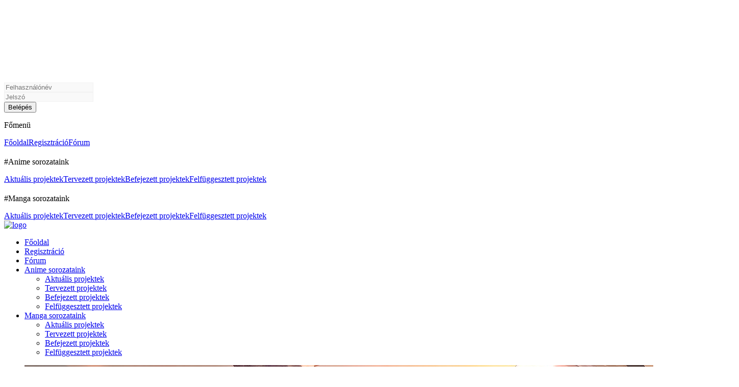

--- FILE ---
content_type: text/html
request_url: https://naruto-kun.hu/infusions/nkwt_adatlap/adatlap.php?page=anime&id=112
body_size: 8612
content:
<!DOCTYPE html><html lang='hu'>
<head><title>Naruto-Kun.Hu</title>
<meta http-equiv='Content-Type' content='text/html; charset=iso-8859-2' />
<meta name='description' content='' />
<meta name='keywords' content='Naruto-Kun, Naruto-Kun.Hu, magyar felirat, Naruto, Shippuden, Bleach, Dragon Ball, Fairy Tail, Hero Academia, Atack on Titan, One Punch Man, Dr Stone, anime, manga, magyar, fansub, felirat, videó, online, Douluo Dalu, Hero Academy, One Piece, Attack on Titan, Shingeki no Kyojin, Kimetsu no Yaiba, Jujutsu Kaisen, Demon Slayer, Magyaranime, Animedrive, Onianime, magyaranimék, inda anime,' />
<link rel='stylesheet' href='../../themes/NarutoKunHu-Light/styles.css' type='text/css' media='screen' />
<link rel='shortcut icon' href='../../images/favicon.ico' type='image/x-icon' />
<script type='text/javascript' src='../../includes/jquery/jquery.js'></script>
<script type='text/javascript' src='../../includes/jscript.js'></script>
<link rel="stylesheet" href="https://cdnjs.cloudflare.com/ajax/libs/font-awesome/4.7.0/css/font-awesome.min.css">
<link rel='stylesheet' type='text/css' href='../../infusions/nkwt_adatlap/css/rating.css' />
<script type='text/javascript' src='../../infusions/nkwt_adatlap/rating.js'></script>
<meta name="viewport" content="width=device-width, initial-scale=1, shrink-to-fit=no">
	<link href="../../themes/NarutoKunHu-Light/css/styles.min.css" rel="stylesheet">
	<link href="../../themes/NarutoKunHu-Light/css/vendor/simplebar.css" rel="stylesheet">
	<link href="../../themes/NarutoKunHu-Light/css/vendor/tiny-slider.css" rel="stylesheet">
	
</head>
<body>
<nav id="navigation-widget-mobile" class="navigation-widget navigation-widget-mobile sidebar left hidden" data-simplebar>
    <!-- NAVIGATION WIDGET CLOSE BUTTON -->
    <div class="navigation-widget-close-button">
      <!-- NAVIGATION WIDGET CLOSE BUTTON ICON -->
      <svg class="navigation-widget-close-button-icon icon-back-arrow">
        <use xlink:href="#svg-back-arrow"></use>
      </svg>
      <!-- NAVIGATION WIDGET CLOSE BUTTON ICON -->
    </div>
    <!-- /NAVIGATION WIDGET CLOSE BUTTON -->

		<!-- NAVIGATION WIDGET INFO WRAP -->
	
    <div class="navigation-widget-info-wrap">
		 		
		<form name='loginform' method='post' action='adatlap.php?page=anime&amp;id=112'>
		<!-- FORM ROW -->
        <div class="form-row split">
          <!-- FORM ITEM -->
          <div class="form-item">
            <!-- FORM INPUT -->
            <div class="form-input dark">
              <input type="text" id="login-user-email" name="user_name" placeholder="Felhasználónév" style="border: solid 1px #f2f2f2;background-color: #f9f9f9;" />
            </div>
            <!-- /FORM INPUT -->
          </div>
          <!-- /FORM ITEM -->

          <!-- FORM ITEM -->
          <div class="form-item">
            <!-- FORM INPUT -->
            <div class="form-input dark">
              <input type="password" id="login-user-password" name="user_pass" placeholder="Jelszó" style="border: solid 1px #f2f2f2;background-color: #f9f9f9;" />
            </div>
            <!-- /FORM INPUT -->
          </div>
          <!-- /FORM ITEM -->
			
          <!-- BUTTON -->
		  <input type="hidden" name="remember_me" value="y" title="Emlékezzen rám" style="vertical-align:middle;" />
          <input type="submit" name="login" class="button primary with-only-icon" value="Belépés" />
          <!-- /BUTTON -->
        </div>
        <!-- /FORM ROW -->
		</form>
	      </div>
	    <!-- /NAVIGATION WIDGET INFO WRAP -->
	<p class='navigation-widget-section-title'>Főmenü</p>
	<a class='navigation-widget-section-link' href='../../index.php'>Főoldal</a><a class='navigation-widget-section-link' href='../../register.php'>Regisztráció</a><a class='navigation-widget-section-link' href='../..//forum'>Fórum</a><p class='navigation-widget-section-title' href='#' style='margin-top: 20px;'>#Anime sorozataink</p><a class='navigation-widget-section-link' href='../../infusions/nkwt_adatlap/adatlap.php?page=anime&amp;sortby=aktualis'>Aktuális projektek</a><a class='navigation-widget-section-link' href='../../infusions/nkwt_adatlap/adatlap.php?page=anime&amp;sortby=tervezett'>Tervezett projektek</a><a class='navigation-widget-section-link' href='../../infusions/nkwt_adatlap/adatlap.php?page=anime&amp;sortby=befejezett'>Befejezett projektek</a><a class='navigation-widget-section-link' href='../../infusions/nkwt_adatlap/adatlap.php?page=anime&amp;sortby=felfuggesztett'>Felfüggesztett projektek</a><p class='navigation-widget-section-title' href='#' style='margin-top: 20px;'>#Manga sorozataink</p><a class='navigation-widget-section-link' href='../../infusions/nkwt_adatlap/adatlap.php?page=manga&amp;sortby=aktualis'>Aktuális projektek</a><a class='navigation-widget-section-link' href='../../infusions/nkwt_adatlap/adatlap.php?page=manga&amp;sortby=tervezett'>Tervezett projektek</a><a class='navigation-widget-section-link' href='../../infusions/nkwt_adatlap/adatlap.php?page=manga&amp;sortby=befejezett'>Befejezett projektek</a><a class='navigation-widget-section-link' href='../../infusions/nkwt_adatlap/adatlap.php?page=manga&amp;sortby=felfuggesztett'>Felfüggesztett projektek</a>  </nav>
<!-- /NAVIGATION WIDGET -->

<!-- HEADER -->
  <header class="header logged-out">
    <!-- HEADER ACTIONS -->
    <div class="header-actions">
      <!-- HEADER BRAND -->
      <div class="header-brand">
        <!-- LOGO -->
        <div class="logo" style="margin-left: 0px;">
          <!-- ICON LOGO -->
          <a href="../../index.php"><img src="../../themes/NarutoKunHu-Light/img/logo-big.png" alt="logo"></a>
          <!-- /ICON LOGO -->
        </div>
      </div>
      <!-- /HEADER BRAND -->
    </div>
    <!-- /HEADER ACTIONS -->

    <!-- HEADER ACTIONS -->
    <div class="header-actions">
	  
      <!-- MOBILEMENU TRIGGER -->
      <div class="mobilemenu-trigger navigation-widget-mobile-trigger" style="justify-content: normal;">
        <!-- BURGER ICON -->
        <div class="burger-icon inverted">
          <!-- BURGER ICON BAR -->
          <div class="burger-icon-bar"></div>
          <!-- /BURGER ICON BAR -->

          <!-- BURGER ICON BAR -->
          <div class="burger-icon-bar"></div>
          <!-- /BURGER ICON BAR -->

          <!-- BURGER ICON BAR -->
          <div class="burger-icon-bar"></div>
          <!-- /BURGER ICON BAR -->
        </div>
        <!-- /BURGER ICON -->
      </div>
      <!-- /MOBILEMENU TRIGGER -->

      <!-- NAVIGATION -->
      <nav class="navigation">
        <!-- MENU MAIN -->
        
<ul class='menu-main'><li class='menu-main-item'><a class='menu-main-item-link' href='../../index.php'><span>Főoldal</span></a></li>
<li class='menu-main-item'><a class='menu-main-item-link' href='../../register.php'><span>Regisztráció</span></a></li>
<li class='menu-main-item'><a class='menu-main-item-link' href='../..//forum'><span>Fórum</span></a></li>
<li class='menu-main-item'><a class='menu-main-item-link' href='../../../infusions/nkwt_adatlap/adatlap.php?page=anime'><span>Anime sorozataink</span></a>
<ul class='menu-main'>
<li class='menu-main-item'><a class='menu-main-item-link' href='../../infusions/nkwt_adatlap/adatlap.php?page=anime&amp;sortby=aktualis'><span>Aktuális projektek</span></a></li>
<li class='menu-main-item'><a class='menu-main-item-link' href='../../infusions/nkwt_adatlap/adatlap.php?page=anime&amp;sortby=tervezett'><span>Tervezett projektek</span></a></li>
<li class='menu-main-item'><a class='menu-main-item-link' href='../../infusions/nkwt_adatlap/adatlap.php?page=anime&amp;sortby=befejezett'><span>Befejezett projektek</span></a></li>
<li class='menu-main-item'><a class='menu-main-item-link' href='../../infusions/nkwt_adatlap/adatlap.php?page=anime&amp;sortby=felfuggesztett'><span>Felfüggesztett projektek</span></a></li>
</ul>
</li>
<li class='menu-main-item'><a class='menu-main-item-link' href='../../../infusions/nkwt_adatlap/adatlap.php?page=manga'><span>Manga sorozataink</span></a>
<ul class='menu-main'>
<li class='menu-main-item'><a class='menu-main-item-link' href='../../infusions/nkwt_adatlap/adatlap.php?page=manga&amp;sortby=aktualis'><span>Aktuális projektek</span></a></li>
<li class='menu-main-item'><a class='menu-main-item-link' href='../../infusions/nkwt_adatlap/adatlap.php?page=manga&amp;sortby=tervezett'><span>Tervezett projektek</span></a></li>
<li class='menu-main-item'><a class='menu-main-item-link' href='../../infusions/nkwt_adatlap/adatlap.php?page=manga&amp;sortby=befejezett'><span>Befejezett projektek</span></a></li>
<li class='menu-main-item'><a class='menu-main-item-link' href='../../infusions/nkwt_adatlap/adatlap.php?page=manga&amp;sortby=felfuggesztett'><span>Felfüggesztett projektek</span></a></li>
</ul>
</li>
</ul>
        <!-- /MENU MAIN -->
      </nav>
      <!-- /NAVIGATION -->
    </div>
    <!-- /HEADER ACTIONS -->
	
	
	<!-- HEADER ACTIONS -->
	    <!-- /HEADER ACTIONS -->
	
    <!-- HEADER ACTIONS -->
    
      <!-- /ACTION LIST -->
		<div class="header-actions">
		<!-- LOGIN FORM -->
				<style>
		@media screen and (max-width: 1365px) {
			#kiru {
				display: none;
			}
		}
		</style>
		<form name='loginform' method='post' action='adatlap.php?page=anime&amp;id=112'>
        <!-- FORM ROW -->
        <div id="kiru" class="form-row split">
          <!-- FORM ITEM -->
          <div class="form-item">
            <!-- FORM INPUT -->
            <div class="form-input dark">
              <input type="text" id="login-user-email" name="user_name" placeholder="Felhasználónév">
            </div>
            <!-- /FORM INPUT -->
          </div>
          <!-- /FORM ITEM -->

          <!-- FORM ITEM -->
          <div class="form-item">
            <!-- FORM INPUT -->
            <div class="form-input dark">
              <input type="password" id="login-user-password" name="user_pass" placeholder="Jelszó"  />
            </div>
            <!-- /FORM INPUT -->
          </div>
          <!-- /FORM ITEM -->
			
          <!-- BUTTON -->
		  <input type="hidden" name="remember_me" value="y" title="Emlékezzen rám" style="vertical-align:middle;" />
          <input type="submit" name="login" class="button primary with-only-icon" value="Belépés"  />
          <!-- /BUTTON -->
        </div>
        <!-- /FORM ROW -->
		</form>
		      <!-- /LOGIN FORM -->
    </div>
	    <!-- /HEADER ACTIONS -->
  </header>
  <!-- /HEADER -->
  
	<!-- CONTENT GRID -->
	<div class="content-grid" style="margin-left: auto;margin-right: auto;">
	<!-- PROFILE HEADER -->
	<div class="profile-header v2">
      <!-- PROFILE HEADER COVER -->
	  <style>
	  .fejlec-cim {
		float: right;
		position: relative;
		top: -300px;
		color: #4ff45c;
		background: #ffffff61;
		border-top-right-radius: 12px;
		padding: 10px;
		border-bottom-left-radius: 12px;
		text-shadow: 1px 1px 0 #000;
		font-weight: bold;
	  }
	  </style>
	  <figure class='profile-header-cover liquid'  TITLE='Kimetsu no Yaiba'>
		<img src='../../images/headers/67.jpg' alt='NKWT header'>
		</figure><div class="fejlec-cim">Kimetsu no Yaiba</div>      <!-- /PROFILE HEADER COVER -->
	  
	  <!-- PROFILE HEADER INFO -->
      <div class="profile-header-info">
		        <!-- /PROFILE HEADER INFO ACTIONS -->
      </div>
      <!-- /PROFILE HEADER INFO --> 
    </div>
    <!-- /PROFILE HEADER -->	

	<!-- GRID -->
	<div class="grid mobile-prefer-content">    <!--<div class="grid grid-3-9 mobile-prefer-content">-->
		<div class="grid-column"><noscript><div class='noscript-message admin-message'>Hiba történt! Nem működik a <strong>JavaScript</strong>!<br />A böngésződben le van tiltva a JavaScript futtatása, vagy nem támogatja a JavaScript használatát. Az oldal megfelelő használatához kérjük <strong>engedélyezd a JavaScript futtatását</strong> böngésződben,<br /> vagy <strong>frissítsd</strong> egy újabb verzióra, amely támogatja a JavaScript-et:<br /><a href='http://firefox.com' rel='nofollow' title='Mozilla Firefox'>Firefox</a>, <a href='http://apple.com/safari/' rel='nofollow' title='Safari'>Safari</a>, <a href='http://opera.com' rel='nofollow' title='Opera Web Browser'>Opera</a>, <a href='http://www.google.com/chrome' rel='nofollow' title='Google Chrome'>Chrome</a>, vagy az <a href='http://www.microsoft.com/windows/internet-explorer/' rel='nofollow' title='Internet Explorer'>Internet Explorer</a> 6-nál újabb verziója.</div>
</noscript>
<!--error_handler-->
<!-- SECTION HEADER -->
<div class="section-header" style="margin-top: 0px;">
    <!-- SECTION HEADER INFO -->
    <div class="section-header-info">
        <!-- SECTION PRETITLE -->
        <p class="section-pretitle">&#20693;&#12398;&#12498;&#12540;&#12525;&#12540;&#12450;&#12459;&#12487;&#12511;&#12450; 4</p>
        <!-- /SECTION PRETITLE -->
  
        <!-- SECTION TITLE -->
        <h2 class="section-title">
		Boku no Hero Academia 4. évad				</h2>
        <!-- /SECTION TITLE -->
    </div>
    <!-- /SECTION HEADER INFO -->

    <!-- SECTION HEADER ACTIONS -->
    <div class="section-header-actions" style="display: ruby;">
        <!-- SECTION HEADER SUBSECTION -->
        <a class="section-header-subsection" href="../../infusions/nkwt_adatlap/adatlap.php">Adatlapok</a>
        <!-- /SECTION HEADER SUBSECTION -->

        <!-- SECTION HEADER SUBSECTION -->
        <a class="section-header-subsection" href="../../infusions/nkwt_adatlap/adatlap.php?page=anime">Anime Adatlapok</a>
        <!-- /SECTION HEADER SUBSECTION -->
    </div>
    <!-- /SECTION HEADER ACTIONS -->
</div>
<!-- /SECTION HEADER -->
<!-- GRID -->
<div class="grid grid-3-9">
	<div class="marketplace-sidebar">
        <!-- SIDEBAR BOX -->
        <div class="sidebar-box">
          <!-- SIDEBAR BOX ITEMS -->
          <div class="sidebar-box-items">
            <p class="price-title big">
			<img src="https://www.naruto-kun.hu/images/projektek/anime/boku_no_hero_academia_4.jpg" alt="Boku no Hero Academia 4. évad" style="width: 100%;">
			</p>
          </div>
          <!-- /SIDEBAR BOX ITEMS -->
		  
		   			<!-- BUTTON -->
			<a class="button secondary" href="https://www.naruto-kun.hu/news_cats.php?cat_id=44">Hírek a projekttel kapcsolatban</a>
            <!-- /BUTTON -->
			      
			<!-- SIDEBAR BOX TITLE -->
          <p class="sidebar-box-title medium-space" style="margin-top: 20px;">Értékelés</p>
          <!-- /SIDEBAR BOX TITLE -->
		  
		   <!-- SIDEBAR BOX ITEMS -->
          <div class="sidebar-box-items" style="margin-top: 10px;">
            <!-- INFORMATION LINE LIST -->
            <div class="information-line-list">
				<!-- INFORMATION LINE -->
              <div class="information-line">
                		<div id="unit_long112">
		<ul class="unit-rating">
		<li class='current-rating' style="width:135px;"></li>
	<li><a href="#" title="1 5 lehetséges" class="r1-unit" onclick="javascript:sndReq('1','112','3.149.244.224')">1</a></li>
	<li><a href="#" title="2 5 lehetséges" class="r2-unit" onclick="javascript:sndReq('2','112','3.149.244.224')">2</a></li>
	<li><a href="#" title="3 5 lehetséges" class="r3-unit" onclick="javascript:sndReq('3','112','3.149.244.224')">3</a></li>
	<li><a href="#" title="4 5 lehetséges" class="r4-unit" onclick="javascript:sndReq('4','112','3.149.244.224')">4</a></li>
	<li><a href="#" title="5 5 lehetséges" class="r5-unit" onclick="javascript:sndReq('5','112','3.149.244.224')">5</a></li>
		</ul>
				<p class="information-line-text"><span class="bold">Átlag: <strong>4.5</strong></br>Jelenleg 24 értékelés van.</span></p>
			</div>
              </div>
              <!-- /INFORMATION LINE -->
			  </div>
			</div>
			<!-- SIDEBAR BOX ITEMS -->
			
          <!-- SIDEBAR BOX TITLE -->
          <p class="sidebar-box-title medium-space" style="margin-top: 20px;">Részletek</p>
          <!-- /SIDEBAR BOX TITLE -->
      
          <!-- SIDEBAR BOX ITEMS -->
          <div class="sidebar-box-items">
            <!-- INFORMATION LINE LIST -->
            <div class="information-line-list">
				<!-- INFORMATION LINE -->
              <div class="information-line">
                <!-- INFORMATION LINE TITLE -->
                <p class="information-line-title">Cím:</p>
                <!-- /INFORMATION LINE TITLE -->
      
                <!-- INFORMATION LINE TEXT -->
                <p class="information-line-text"><span class="bold">Boku no Hero Academia 4. évad</span></p>
                <!-- /INFORMATION LINE TEXT -->
              </div>
              <!-- /INFORMATION LINE -->
			  
			  <!-- INFORMATION LINE -->
              <div class="information-line">
                <!-- INFORMATION LINE TITLE -->
                <p class="information-line-title">Eredeti cím:</p>
                <!-- /INFORMATION LINE TITLE -->
      
                <!-- INFORMATION LINE TEXT -->
                <p class="information-line-text"><span class="bold">&#20693;&#12398;&#12498;&#12540;&#12525;&#12540;&#12450;&#12459;&#12487;&#12511;&#12450; 4</span></p>
                <!-- /INFORMATION LINE TEXT -->
              </div>
              <!-- /INFORMATION LINE -->
			  
			  <!-- INFORMATION LINE -->
			                <div class="information-line">
                <!-- INFORMATION LINE TITLE -->
                <p class="information-line-title">Alternatív címek:</p>
                <!-- /INFORMATION LINE TITLE -->
      
                <!-- INFORMATION LINE TEXT -->
                <p class="information-line-text"><span class="bold">Hősakadémia 4. évad<br/>My Hero Academia 4</span></p>
                <!-- /INFORMATION LINE TEXT -->
              </div>
			                <!-- /INFORMATION LINE -->
			  
				<!-- INFORMATION LINE -->
              <div class="information-line">
                <!-- INFORMATION LINE TITLE -->
                <p class="information-line-title">Projekt státusz:</p>
                <!-- /INFORMATION LINE TITLE -->
      
                <!-- INFORMATION LINE TEXT -->
                <p class="information-line-text"><span class="bold">Befejezett</span></p>
                <!-- /INFORMATION LINE TEXT -->
              </div>
              <!-- /INFORMATION LINE -->
			  
              <!-- INFORMATION LINE -->
			                <div class="information-line">
                <!-- INFORMATION LINE TITLE -->
                <p class="information-line-title">Publikálva:</p>
                <!-- /INFORMATION LINE TITLE -->
      
                <!-- INFORMATION LINE TEXT -->
                <p class="information-line-text"><span class="bold">25 rész / 25 rész</span></p>
                <!-- /INFORMATION LINE TEXT -->
              </div>
			                <!-- /INFORMATION LINE -->
			  
			  <!-- INFORMATION LINE -->
              <div class="information-line">
                <!-- INFORMATION LINE TITLE -->
                <p class="information-line-title">Megjelenés:</p>
                <!-- /INFORMATION LINE TITLE -->
      
                <!-- INFORMATION LINE TEXT -->
                <p class="information-line-text"><span class="bold">2019. október 12.</span></p>
                <!-- /INFORMATION LINE TEXT -->
              </div>
              <!-- /INFORMATION LINE -->
			  
			  <!-- INFORMATION LINE -->
              <div class="information-line">
                <!-- INFORMATION LINE TITLE -->
                <p class="information-line-title">Műfaj:</p>
                <!-- /INFORMATION LINE TITLE -->
      
                <!-- INFORMATION LINE TEXT -->
                <div class="tag-list">
                <a class="tag-item secondary" style="text-shadow: -1px 1px 0 #000, 1px 1px 0 #000, 1px -1px 0 #000, -1px -1px 0 #000;background: AliceBlue;" href="../../infusions/nkwt_adatlap/adatlap.php?page=anime&sortby=Shounen">Shounen</a><a class="tag-item secondary" style="text-shadow: -1px 1px 0 #000, 1px 1px 0 #000, 1px -1px 0 #000, -1px -1px 0 #000;background: Blue;" href="../../infusions/nkwt_adatlap/adatlap.php?page=anime&sortby=Akció">Akció</a><a class="tag-item secondary" style="text-shadow: -1px 1px 0 #000, 1px 1px 0 #000, 1px -1px 0 #000, -1px -1px 0 #000;background: DarkGoldenRod;" href="../../infusions/nkwt_adatlap/adatlap.php?page=anime&sortby=Iskolai élet">Iskolai élet</a><a class="tag-item secondary" style="text-shadow: -1px 1px 0 #000, 1px 1px 0 #000, 1px -1px 0 #000, -1px -1px 0 #000;background: DarkViolet;" href="../../infusions/nkwt_adatlap/adatlap.php?page=anime&sortby=Szupererő">Szupererő</a>				</div>
                <!-- /INFORMATION LINE TEXT -->
              </div>
              <!-- /INFORMATION LINE -->
            </div>
            <!-- /INFORMATION LINE LIST -->
          </div>
          <!-- /SIDEBAR BOX ITEMS -->
        </div>
        <!-- /SIDEBAR BOX -->
      </div>
      <!-- / SIDEBAR -->
	  
    <!-- CONTENT  -->
    <div class="marketplace-content grid-column" style="grid-area: inherit;">
				<!-- STREAM BOX -->
        <div class="stream-box big">
          <!-- STREAM BOX VIDEO -->
          <div class="stream-box-video">
			            <iframe src="https://www.youtube.com/embed/Idbujg6WMHY" allowfullscreen></iframe>
			          </div>
          <!-- /STREAM BOX VIDEO -->
        </div>
        <!-- /STREAM BOX -->
				
        <!-- TAB BOX -->
        <div class="tab-box">
			<div class="tab-box-options">
				<div class="tab-box-option">
					<p class="tab-box-option-title">Infó</p>
				</div>
				
								<div class="tab-box-option">
					<p class="tab-box-option-title">Epizódlista</p>
				</div>
								
				
							</div>
			<!-- /TAB BOX OPTIONS -->
      
			<!-- TAB BOX ITEMS -->
			<div class="tab-box-items">
				<!-- TAB BOX ITEM -->
				<div class="tab-box-item">
					<!-- TAB BOX ITEM CONTENT -->
										
					<div class="tab-box-item-content">
						<!-- TAB BOX ITEM TITLE -->
						<p class="tab-box-item-title" style='margin-top:5px;'>Ismertető:</p>
						<!-- /TAB BOX ITEM TITLE -->
						<p class="tab-box-item-paragraph">Később.</p>
						
						<p class="tab-box-item-paragraph"><p class='tab-box-item-title'><u>Magyar felirat:</u></p></br>
				<p class='bullet-item-text'><strong>Készítette:</strong> Tapion-sama</p></p>
					</div>
				<!-- /TAB BOX ITEM CONTENT -->
				</div>
				<!-- /TAB BOX ITEM -->
				
												<div class="tab-box-item">
					<!-- TAB BOX ITEM CONTENT -->
					<div class="tab-box-item-content">
						<!-- TAB BOX ITEM TITLE -->
						<p class="tab-box-item-title">Epizódlista:</p>
						<!-- /TAB BOX ITEM TITLE -->
						<p class="tab-box-item-paragraph"><p class='bullet-item-text'><strong> 	1. évad:	</strong> 							<a href='https://naruto-kun.hu/infusions/nkwt_adatlap/adatlap.php?page=anime&id=96'>1-13. rész</a></p>
<p class='bullet-item-text'><strong><span style='color:orange'>OVA 1:</span></strong> 	<a href='https://naruto-kun.hu/infusions/nkwt_adatlap/adatlap.php?page=anime&id=115'>Mentés! Mentőedzés!</a></p>
<br />
<p class='bullet-item-text'><strong> 	2. évad:	</strong> 	<a href='https://naruto-kun.hu/infusions/nkwt_adatlap/adatlap.php?page=anime&id=110'>1-25. rész</a></p>
<p class='bullet-item-text'><strong><span style='color:orange'>OVA 2:</span></strong> 	<a href='https://naruto-kun.hu/infusions/nkwt_adatlap/adatlap.php?page=anime&id=116'>A holtak edzése</a></p>
<p class='bullet-item-text'><strong><span style='color:orange'>OVA 3:</span></strong> 	<a href='https://naruto-kun.hu/infusions/nkwt_adatlap/adatlap.php?page=anime&id=117'>All Might: Felemelkedés</a></p>
<p class='bullet-item-text'><strong><span style='color:green'>Movie 1:</span></strong> 	<a href='https://naruto-kun.hu/infusions/nkwt_adatlap/adatlap.php?page=anime&id=122'>Két hős</a></p>
<br />
<p class='bullet-item-text'><strong> 	3. évad:	</strong> 	<a href='https://naruto-kun.hu/infusions/nkwt_adatlap/adatlap.php?page=anime&id=111'>01-25. rész</a></p>
<p class='bullet-item-text'><strong><span style='color:green'>Movie 2:</span></strong> 	<a href='https://naruto-kun.hu/infusions/nkwt_adatlap/adatlap.php?page=anime&id=123'>Hősök: Felemelkedés</a></p>
<br />
<p class='bullet-item-text'><strong> 	4. évad:	</strong> 	<a href='https://naruto-kun.hu/infusions/nkwt_adatlap/adatlap.php?page=anime&id=112'>1-25. rész</a></p>
<p class='bullet-item-text'><strong><span style='color:orange'>OVA 4:</span></strong> 	<a href='https://naruto-kun.hu/infusions/nkwt_adatlap/adatlap.php?page=anime&id=118'>Juss ki élve! A halálos túlélő edzés 1-2. rész</a></p>
<br />
<p class='bullet-item-text'><strong> 	5. évad:	</strong> 	<a href='https://naruto-kun.hu/infusions/nkwt_adatlap/adatlap.php?page=anime&id=113'>1-25. rész</a></p>
<p class='bullet-item-text'><strong><span style='color:orange'>OVA 5:</span></strong> 	<a href='https://naruto-kun.hu/infusions/nkwt_adatlap/adatlap.php?page=anime&id=119'>Felszállás</a></p>
<p class='bullet-item-text'><strong><span style='color:green'>Movie 3:</span></strong> 	<a href='https://naruto-kun.hu/infusions/nkwt_adatlap/adatlap.php?page=anime&id=124'>A világ hőseinek küldetése</a></p>
<p class='bullet-item-text'><strong><span style='color:orange'>OVA 6:</span></strong> 	<a href='https://naruto-kun.hu/infusions/nkwt_adatlap/adatlap.php?page=anime&id=120'>Baseball Hősliga</a></p>
<p class='bullet-item-text'><strong><span style='color:orange'>OVA 7:</span></strong> 	<a href='https://naruto-kun.hu/infusions/nkwt_adatlap/adatlap.php?page=anime&id=121'>Nevess! Mintha a pokolban lennél</a></p>
<br />
<p class='bullet-item-text'><strong> 	6. évad:	</strong> 	<a href='https://naruto-kun.hu/infusions/nkwt_adatlap/adatlap.php?page=anime&id=114'>1-25. rész</a></p>
<p class='bullet-item-text'><strong><span style='color:orange'>OVA 8:</span></strong> 	<a href='https://naruto-kun.hu/infusions/nkwt_adatlap/adatlap.php?page=anime&id=403'>UA Heroes Battle</a></p>
<br />
<p class='bullet-item-text'><strong> 	7. évad:	</strong> 	<a href='https://naruto-kun.hu/infusions/nkwt_adatlap/adatlap.php?page=anime&id=392'>1-21. rész</a></p>
<p class='bullet-item-text'><strong><span style='color:orange'>OVA 9:</span></strong> 	<a href='https://naruto-kun.hu/infusions/nkwt_adatlap/adatlap.php?page=anime&id=439'>Gyerekjáték</a></p>
<p class='bullet-item-text'><strong><span style='color:green'>Movie 4:</span></strong> 	<a href='https://naruto-kun.hu/infusions/nkwt_adatlap/adatlap.php?page=anime&id=401'>Rajtad a sor</a></p>
<br />
<p class='bullet-item-text'><strong> 	8. évad:	</strong> 	<a href='https://naruto-kun.hu/infusions/nkwt_adatlap/adatlap.php?page=anime&id=424'>1-11. rész</a></p>
<p class='bullet-item-text'><strong><span style='color:orange'>OVA 10:</span></strong> 	<a href='https://naruto-kun.hu/infusions/nkwt_adatlap/adatlap.php?page=anime&id=476'>Még</a></p></p>
					</div>
				<!-- /TAB BOX ITEM CONTENT -->
				</div>
				<!-- /TAB BOX ITEM -->
								
								
				<!-- /TAB BOX ITEM -->
								
			</div>
			<!-- /TAB BOX ITEMS -->
        </div>
        <!-- /TAB BOX -->
		
	<!-- SECTION HEADER -->
    <div class="section-header" style="margin-top: 30px;">
      <!-- SECTION HEADER INFO -->
      <div class="section-header-info">
  
        <!-- SECTION TITLE -->
        <h2 class="section-title">Kapcsolódó projektek</h2>
        <!-- /SECTION TITLE -->
      </div>
      <!-- /SECTION HEADER INFO -->
  
      <!-- SECTION HEADER ACTIONS -->
      <div class="section-header-actions">
        <!-- SLIDER CONTROLS -->
        <div id="stream-sliders-controls" class="slider-controls">
          <!-- SLIDER CONTROL -->
          <div class="slider-control left">
              <!-- SLIDER CONTROL ICON -->
              <svg class="slider-control-icon icon-big-arrow" style="width: 25px;height: 25px;fill: #fff;stroke: black;">
                <use xlink:href="#svg-big-arrow"></use>
              </svg>
              <!-- /SLIDER CONTROL ICON -->
            </div>
            <!-- /SLIDER CONTROL -->
  
            <!-- SLIDER CONTROL -->
            <div class="slider-control right">
              <!-- SLIDER CONTROL ICON -->
              <svg class="slider-control-icon icon-big-arrow" style="width: 25px;height: 25px;fill: #fff;stroke: black;">
                <use xlink:href="#svg-big-arrow"></use>
              </svg>
              <!-- /SLIDER CONTROL ICON -->
            </div>
            <!-- /SLIDER CONTROL -->
        </div>
        <!-- /SLIDER CONTROLS -->
      </div>
      <!-- /SECTION HEADER ACTIONS -->
    </div>
    <!-- /SECTION HEADER -->

    <!-- SECTION SLIDER -->
    <div id="stream-sliders" class="section-slider">
				<!-- SECTION SLIDER ITEM -->
		<div class="sections-slider-item">
        <a class="album-preview" href="../../infusions/nkwt_adatlap/adatlap.php?page=manga&id=314">
							  <!-- ALBUM PREVIEW IMAGE -->
							  <figure class="album-preview-image liquid">
								<img src="https://www.naruto-kun.hu/images/projektek/manga/boku_no_hero.jpg" alt="album-image-01">
							  </figure>
							  <!-- /ALBUM PREVIEW IMAGE -->
						  
							  <!-- TEXT STICKER -->
							  <p class="text-sticker small negative" style="text-shadow: 1px 1px 0 #000;">One-shot</p>
							  <p class="text-sticker small negative" style="top: 45px;background: blue;text-shadow: 1px 1px 0 #000;">Befejezett</p>
							  <!-- /TEXT STICKER -->
						  
							  <!-- ALBUM PREVIEW INFO -->
							  <div class="album-preview-info">
								<!-- ALBUM PREVIEW TITLE -->
								<p class="album-preview-title">Boku no Hero</p>
								<!-- /ALBUM PREVIEW TITLE -->
						  
								<!-- ALBUM PREVIEW TEXT -->
								<p class="album-preview-text">&#20693;&#12398;&#12498;&#12540;&#12525;&#12540;</p>
								<!-- /ALBUM PREVIEW TEXT -->
							  </div>
							  <!-- /ALBUM PREVIEW INFO -->
						</a>
		</div>
		<!-- /SECTION SLIDER ITEM -->
								<!-- SECTION SLIDER ITEM -->
		<div class="sections-slider-item">
        <a class="album-preview" href="../../infusions/nkwt_adatlap/adatlap.php?page=manga&id=315">
							  <!-- ALBUM PREVIEW IMAGE -->
							  <figure class="album-preview-image liquid">
								<img src="https://www.naruto-kun.hu/images/projektek/manga/boku_no_hero_academia.jpg" alt="album-image-01">
							  </figure>
							  <!-- /ALBUM PREVIEW IMAGE -->
						  
							  <!-- TEXT STICKER -->
							  <p class="text-sticker small negative" style="text-shadow: 1px 1px 0 #000;">Manga</p>
							  <p class="text-sticker small negative" style="top: 45px;background: blue;text-shadow: 1px 1px 0 #000;">Befejezett</p>
							  <!-- /TEXT STICKER -->
						  
							  <!-- ALBUM PREVIEW INFO -->
							  <div class="album-preview-info">
								<!-- ALBUM PREVIEW TITLE -->
								<p class="album-preview-title">Boku no Hero Academia</p>
								<!-- /ALBUM PREVIEW TITLE -->
						  
								<!-- ALBUM PREVIEW TEXT -->
								<p class="album-preview-text">&#20693;&#12398;&#12498;&#12540;&#12525;&#12540;&#12450;&#12459;&#12487;&#12511;&#12450;</p>
								<!-- /ALBUM PREVIEW TEXT -->
							  </div>
							  <!-- /ALBUM PREVIEW INFO -->
						</a>
		</div>
		<!-- /SECTION SLIDER ITEM -->
								<!-- SECTION SLIDER ITEM -->
		<div class="sections-slider-item">
        <a class="album-preview" href="../../infusions/nkwt_adatlap/adatlap.php?page=anime&id=96">
							  <!-- ALBUM PREVIEW IMAGE -->
							  <figure class="album-preview-image liquid">
								<img src="https://www.naruto-kun.hu/images/projektek/anime/boku_no_hero_academia_1.jpg" alt="album-image-01">
							  </figure>
							  <!-- /ALBUM PREVIEW IMAGE -->
						  
							  <!-- TEXT STICKER -->
							  <p class="text-sticker small negative" style="text-shadow: 1px 1px 0 #000;">Anime</p>
							  <p class="text-sticker small negative" style="top: 45px;background: blue;text-shadow: 1px 1px 0 #000;">Befejezett</p>
							  <!-- /TEXT STICKER -->
						  
							  <!-- ALBUM PREVIEW INFO -->
							  <div class="album-preview-info">
								<!-- ALBUM PREVIEW TITLE -->
								<p class="album-preview-title">Boku no Hero Academia 1. évad</p>
								<!-- /ALBUM PREVIEW TITLE -->
						  
								<!-- ALBUM PREVIEW TEXT -->
								<p class="album-preview-text">&#20693;&#12398;&#12498;&#12540;&#12525;&#12540;&#12450;&#12459;&#12487;&#12511;&#12450;</p>
								<!-- /ALBUM PREVIEW TEXT -->
							  </div>
							  <!-- /ALBUM PREVIEW INFO -->
						</a>
		</div>
		<!-- /SECTION SLIDER ITEM -->
								<!-- SECTION SLIDER ITEM -->
		<div class="sections-slider-item">
        <a class="album-preview" href="../../infusions/nkwt_adatlap/adatlap.php?page=anime&id=110">
							  <!-- ALBUM PREVIEW IMAGE -->
							  <figure class="album-preview-image liquid">
								<img src="https://www.naruto-kun.hu/images/projektek/anime/boku_no_hero_academia_2.jpg" alt="album-image-01">
							  </figure>
							  <!-- /ALBUM PREVIEW IMAGE -->
						  
							  <!-- TEXT STICKER -->
							  <p class="text-sticker small negative" style="text-shadow: 1px 1px 0 #000;">Anime</p>
							  <p class="text-sticker small negative" style="top: 45px;background: blue;text-shadow: 1px 1px 0 #000;">Befejezett</p>
							  <!-- /TEXT STICKER -->
						  
							  <!-- ALBUM PREVIEW INFO -->
							  <div class="album-preview-info">
								<!-- ALBUM PREVIEW TITLE -->
								<p class="album-preview-title">Boku no Hero Academia 2. évad</p>
								<!-- /ALBUM PREVIEW TITLE -->
						  
								<!-- ALBUM PREVIEW TEXT -->
								<p class="album-preview-text">&#20693;&#12398;&#12498;&#12540;&#12525;&#12540;&#12450;&#12459;&#12487;&#12511;&#12450; 2</p>
								<!-- /ALBUM PREVIEW TEXT -->
							  </div>
							  <!-- /ALBUM PREVIEW INFO -->
						</a>
		</div>
		<!-- /SECTION SLIDER ITEM -->
								<!-- SECTION SLIDER ITEM -->
		<div class="sections-slider-item">
        <a class="album-preview" href="../../infusions/nkwt_adatlap/adatlap.php?page=anime&id=111">
							  <!-- ALBUM PREVIEW IMAGE -->
							  <figure class="album-preview-image liquid">
								<img src="https://www.naruto-kun.hu/images/projektek/anime/boku_no_hero_academia_3.jpg" alt="album-image-01">
							  </figure>
							  <!-- /ALBUM PREVIEW IMAGE -->
						  
							  <!-- TEXT STICKER -->
							  <p class="text-sticker small negative" style="text-shadow: 1px 1px 0 #000;">Anime</p>
							  <p class="text-sticker small negative" style="top: 45px;background: blue;text-shadow: 1px 1px 0 #000;">Befejezett</p>
							  <!-- /TEXT STICKER -->
						  
							  <!-- ALBUM PREVIEW INFO -->
							  <div class="album-preview-info">
								<!-- ALBUM PREVIEW TITLE -->
								<p class="album-preview-title">Boku no Hero Academia 3. évad</p>
								<!-- /ALBUM PREVIEW TITLE -->
						  
								<!-- ALBUM PREVIEW TEXT -->
								<p class="album-preview-text">&#20693;&#12398;&#12498;&#12540;&#12525;&#12540;&#12450;&#12459;&#12487;&#12511;&#12450; 3</p>
								<!-- /ALBUM PREVIEW TEXT -->
							  </div>
							  <!-- /ALBUM PREVIEW INFO -->
						</a>
		</div>
		<!-- /SECTION SLIDER ITEM -->
								<!-- SECTION SLIDER ITEM -->
		<div class="sections-slider-item">
        <a class="album-preview" href="../../infusions/nkwt_adatlap/adatlap.php?page=anime&id=112">
							  <!-- ALBUM PREVIEW IMAGE -->
							  <figure class="album-preview-image liquid">
								<img src="https://www.naruto-kun.hu/images/projektek/anime/boku_no_hero_academia_4.jpg" alt="album-image-01">
							  </figure>
							  <!-- /ALBUM PREVIEW IMAGE -->
						  
							  <!-- TEXT STICKER -->
							  <p class="text-sticker small negative" style="text-shadow: 1px 1px 0 #000;">Anime</p>
							  <p class="text-sticker small negative" style="top: 45px;background: blue;text-shadow: 1px 1px 0 #000;">Befejezett</p>
							  <!-- /TEXT STICKER -->
						  
							  <!-- ALBUM PREVIEW INFO -->
							  <div class="album-preview-info">
								<!-- ALBUM PREVIEW TITLE -->
								<p class="album-preview-title">Boku no Hero Academia 4. évad</p>
								<!-- /ALBUM PREVIEW TITLE -->
						  
								<!-- ALBUM PREVIEW TEXT -->
								<p class="album-preview-text">&#20693;&#12398;&#12498;&#12540;&#12525;&#12540;&#12450;&#12459;&#12487;&#12511;&#12450; 4</p>
								<!-- /ALBUM PREVIEW TEXT -->
							  </div>
							  <!-- /ALBUM PREVIEW INFO -->
						</a>
		</div>
		<!-- /SECTION SLIDER ITEM -->
								<!-- SECTION SLIDER ITEM -->
		<div class="sections-slider-item">
        <a class="album-preview" href="../../infusions/nkwt_adatlap/adatlap.php?page=anime&id=113">
							  <!-- ALBUM PREVIEW IMAGE -->
							  <figure class="album-preview-image liquid">
								<img src="https://www.naruto-kun.hu/images/projektek/anime/boku_no_hero_academia_5.jpg" alt="album-image-01">
							  </figure>
							  <!-- /ALBUM PREVIEW IMAGE -->
						  
							  <!-- TEXT STICKER -->
							  <p class="text-sticker small negative" style="text-shadow: 1px 1px 0 #000;">Anime</p>
							  <p class="text-sticker small negative" style="top: 45px;background: blue;text-shadow: 1px 1px 0 #000;">Befejezett</p>
							  <!-- /TEXT STICKER -->
						  
							  <!-- ALBUM PREVIEW INFO -->
							  <div class="album-preview-info">
								<!-- ALBUM PREVIEW TITLE -->
								<p class="album-preview-title">Boku no Hero Academia 5. évad</p>
								<!-- /ALBUM PREVIEW TITLE -->
						  
								<!-- ALBUM PREVIEW TEXT -->
								<p class="album-preview-text">&#20693;&#12398;&#12498;&#12540;&#12525;&#12540;&#12450;&#12459;&#12487;&#12511;&#12450; 5</p>
								<!-- /ALBUM PREVIEW TEXT -->
							  </div>
							  <!-- /ALBUM PREVIEW INFO -->
						</a>
		</div>
		<!-- /SECTION SLIDER ITEM -->
								<!-- SECTION SLIDER ITEM -->
		<div class="sections-slider-item">
        <a class="album-preview" href="../../infusions/nkwt_adatlap/adatlap.php?page=anime&id=114">
							  <!-- ALBUM PREVIEW IMAGE -->
							  <figure class="album-preview-image liquid">
								<img src="https://www.naruto-kun.hu/images/projektek/anime/boku_no_hero_academia_6.jpg" alt="album-image-01">
							  </figure>
							  <!-- /ALBUM PREVIEW IMAGE -->
						  
							  <!-- TEXT STICKER -->
							  <p class="text-sticker small negative" style="text-shadow: 1px 1px 0 #000;">Anime</p>
							  <p class="text-sticker small negative" style="top: 45px;background: blue;text-shadow: 1px 1px 0 #000;">Befejezett</p>
							  <!-- /TEXT STICKER -->
						  
							  <!-- ALBUM PREVIEW INFO -->
							  <div class="album-preview-info">
								<!-- ALBUM PREVIEW TITLE -->
								<p class="album-preview-title">Boku no Hero Academia 6. évad</p>
								<!-- /ALBUM PREVIEW TITLE -->
						  
								<!-- ALBUM PREVIEW TEXT -->
								<p class="album-preview-text">&#20693;&#12398;&#12498;&#12540;&#12525;&#12540;&#12450;&#12459;&#12487;&#12511;&#12450; 6</p>
								<!-- /ALBUM PREVIEW TEXT -->
							  </div>
							  <!-- /ALBUM PREVIEW INFO -->
						</a>
		</div>
		<!-- /SECTION SLIDER ITEM -->
								<!-- SECTION SLIDER ITEM -->
		<div class="sections-slider-item">
        <a class="album-preview" href="../../infusions/nkwt_adatlap/adatlap.php?page=anime&id=392">
							  <!-- ALBUM PREVIEW IMAGE -->
							  <figure class="album-preview-image liquid">
								<img src="https://www.naruto-kun.hu/images/projektek/anime/boku_no_hero_academia_7.jpg" alt="album-image-01">
							  </figure>
							  <!-- /ALBUM PREVIEW IMAGE -->
						  
							  <!-- TEXT STICKER -->
							  <p class="text-sticker small negative" style="text-shadow: 1px 1px 0 #000;">Anime</p>
							  <p class="text-sticker small negative" style="top: 45px;background: blue;text-shadow: 1px 1px 0 #000;">Befejezett</p>
							  <!-- /TEXT STICKER -->
						  
							  <!-- ALBUM PREVIEW INFO -->
							  <div class="album-preview-info">
								<!-- ALBUM PREVIEW TITLE -->
								<p class="album-preview-title">Boku no Hero Academia 7. évad</p>
								<!-- /ALBUM PREVIEW TITLE -->
						  
								<!-- ALBUM PREVIEW TEXT -->
								<p class="album-preview-text">&#20693;&#12398;&#12498;&#12540;&#12525;&#12540;&#12450;&#12459;&#12487;&#12511;&#12450; 7</p>
								<!-- /ALBUM PREVIEW TEXT -->
							  </div>
							  <!-- /ALBUM PREVIEW INFO -->
						</a>
		</div>
		<!-- /SECTION SLIDER ITEM -->
								<!-- SECTION SLIDER ITEM -->
		<div class="sections-slider-item">
        <a class="album-preview" href="../../infusions/nkwt_adatlap/adatlap.php?page=anime&id=424">
							  <!-- ALBUM PREVIEW IMAGE -->
							  <figure class="album-preview-image liquid">
								<img src="https://www.naruto-kun.hu/images/projektek/anime/boku_no_hero_academia_8.jpeg" alt="album-image-01">
							  </figure>
							  <!-- /ALBUM PREVIEW IMAGE -->
						  
							  <!-- TEXT STICKER -->
							  <p class="text-sticker small negative" style="text-shadow: 1px 1px 0 #000;">Anime</p>
							  <p class="text-sticker small negative" style="top: 45px;background: blue;text-shadow: 1px 1px 0 #000;">Befejezett</p>
							  <!-- /TEXT STICKER -->
						  
							  <!-- ALBUM PREVIEW INFO -->
							  <div class="album-preview-info">
								<!-- ALBUM PREVIEW TITLE -->
								<p class="album-preview-title">Boku no Hero Academia 8. évad</p>
								<!-- /ALBUM PREVIEW TITLE -->
						  
								<!-- ALBUM PREVIEW TEXT -->
								<p class="album-preview-text">&#20693;&#12398;&#12498;&#12540;&#12525;&#12540;&#12450;&#12459;&#12487;&#12511;&#12450; 8</p>
								<!-- /ALBUM PREVIEW TEXT -->
							  </div>
							  <!-- /ALBUM PREVIEW INFO -->
						</a>
		</div>
		<!-- /SECTION SLIDER ITEM -->
								<!-- SECTION SLIDER ITEM -->
		<div class="sections-slider-item">
        <a class="album-preview" href="../../infusions/nkwt_adatlap/adatlap.php?page=anime&id=122">
							  <!-- ALBUM PREVIEW IMAGE -->
							  <figure class="album-preview-image liquid">
								<img src="https://www.naruto-kun.hu/images/projektek/anime/boku_no_hero_academia_movie_1.jpg" alt="album-image-01">
							  </figure>
							  <!-- /ALBUM PREVIEW IMAGE -->
						  
							  <!-- TEXT STICKER -->
							  <p class="text-sticker small negative" style="text-shadow: 1px 1px 0 #000;">Anime movie</p>
							  <p class="text-sticker small negative" style="top: 45px;background: blue;text-shadow: 1px 1px 0 #000;">Befejezett</p>
							  <!-- /TEXT STICKER -->
						  
							  <!-- ALBUM PREVIEW INFO -->
							  <div class="album-preview-info">
								<!-- ALBUM PREVIEW TITLE -->
								<p class="album-preview-title">Boku no Hero Academia Movie 01: Futari no Hero</p>
								<!-- /ALBUM PREVIEW TITLE -->
						  
								<!-- ALBUM PREVIEW TEXT -->
								<p class="album-preview-text">&#20693;&#12412;&#12367;&#12398;&#12498;&#12540;&#12525;&#12540;&#12450;&#12459;&#12487;&#12511;&#12450; THE&#12470; MOVIE&#12512;&#12540;&#12499;&#12540; &#65374;&#65298;&#20154;&#12405;&#12383;&#12426;&#12398;&#33521;&#38596;&#12498;&#12540;&#12525;</p>
								<!-- /ALBUM PREVIEW TEXT -->
							  </div>
							  <!-- /ALBUM PREVIEW INFO -->
						</a>
		</div>
		<!-- /SECTION SLIDER ITEM -->
								<!-- SECTION SLIDER ITEM -->
		<div class="sections-slider-item">
        <a class="album-preview" href="../../infusions/nkwt_adatlap/adatlap.php?page=anime&id=123">
							  <!-- ALBUM PREVIEW IMAGE -->
							  <figure class="album-preview-image liquid">
								<img src="https://www.naruto-kun.hu/images/projektek/anime/boku_no_hero_academia_movie_2.jpg" alt="album-image-01">
							  </figure>
							  <!-- /ALBUM PREVIEW IMAGE -->
						  
							  <!-- TEXT STICKER -->
							  <p class="text-sticker small negative" style="text-shadow: 1px 1px 0 #000;">Anime movie</p>
							  <p class="text-sticker small negative" style="top: 45px;background: blue;text-shadow: 1px 1px 0 #000;">Befejezett</p>
							  <!-- /TEXT STICKER -->
						  
							  <!-- ALBUM PREVIEW INFO -->
							  <div class="album-preview-info">
								<!-- ALBUM PREVIEW TITLE -->
								<p class="album-preview-title">Boku no Hero Academia Movie 02: Heroes: Rising</p>
								<!-- /ALBUM PREVIEW TITLE -->
						  
								<!-- ALBUM PREVIEW TEXT -->
								<p class="album-preview-text">&#20693;&#12398;&#12498;&#12540;&#12525;&#12540;&#12450;&#12459;&#12487;&#12511;&#12450; THE MOVIE &#12498;&#12540;&#12525;&#12540;&#12474;:&#12521;&#12452;&#12472;&#12531;&#12464;</p>
								<!-- /ALBUM PREVIEW TEXT -->
							  </div>
							  <!-- /ALBUM PREVIEW INFO -->
						</a>
		</div>
		<!-- /SECTION SLIDER ITEM -->
								<!-- SECTION SLIDER ITEM -->
		<div class="sections-slider-item">
        <a class="album-preview" href="../../infusions/nkwt_adatlap/adatlap.php?page=anime&id=124">
							  <!-- ALBUM PREVIEW IMAGE -->
							  <figure class="album-preview-image liquid">
								<img src="https://www.naruto-kun.hu/images/projektek/anime/boku_no_hero_academia_movie_3.jpg" alt="album-image-01">
							  </figure>
							  <!-- /ALBUM PREVIEW IMAGE -->
						  
							  <!-- TEXT STICKER -->
							  <p class="text-sticker small negative" style="text-shadow: 1px 1px 0 #000;">Anime movie</p>
							  <p class="text-sticker small negative" style="top: 45px;background: blue;text-shadow: 1px 1px 0 #000;">Befejezett</p>
							  <!-- /TEXT STICKER -->
						  
							  <!-- ALBUM PREVIEW INFO -->
							  <div class="album-preview-info">
								<!-- ALBUM PREVIEW TITLE -->
								<p class="album-preview-title">Boku no Hero Academia Movie 03: World Heroes' Mission</p>
								<!-- /ALBUM PREVIEW TITLE -->
						  
								<!-- ALBUM PREVIEW TEXT -->
								<p class="album-preview-text">&#20693;&#12398;&#12498;&#12540;&#12525;&#12540;&#12450;&#12459;&#12487;&#12511;&#12450; THE MOVIE &#12527;&#12540;&#12523;&#12489;&#12498;&#12540;&#12525;&#12540;&#12474;&#12511;&#12483;&#12471;&#12519;&#12531;</p>
								<!-- /ALBUM PREVIEW TEXT -->
							  </div>
							  <!-- /ALBUM PREVIEW INFO -->
						</a>
		</div>
		<!-- /SECTION SLIDER ITEM -->
								<!-- SECTION SLIDER ITEM -->
		<div class="sections-slider-item">
        <a class="album-preview" href="../../infusions/nkwt_adatlap/adatlap.php?page=anime&id=401">
							  <!-- ALBUM PREVIEW IMAGE -->
							  <figure class="album-preview-image liquid">
								<img src="https://www.naruto-kun.hu/images/projektek/anime/boku_no_hero_academia_movie_4.jpg" alt="album-image-01">
							  </figure>
							  <!-- /ALBUM PREVIEW IMAGE -->
						  
							  <!-- TEXT STICKER -->
							  <p class="text-sticker small negative" style="text-shadow: 1px 1px 0 #000;">Anime movie</p>
							  <p class="text-sticker small negative" style="top: 45px;background: blue;text-shadow: 1px 1px 0 #000;">Befejezett</p>
							  <!-- /TEXT STICKER -->
						  
							  <!-- ALBUM PREVIEW INFO -->
							  <div class="album-preview-info">
								<!-- ALBUM PREVIEW TITLE -->
								<p class="album-preview-title">Boku no Hero Academia Movie 04: You're Next</p>
								<!-- /ALBUM PREVIEW TITLE -->
						  
								<!-- ALBUM PREVIEW TEXT -->
								<p class="album-preview-text">&#20693;&#12398;&#12498;&#12540;&#12525;&#12540;&#12450;&#12459;&#12487;&#12511;&#12450; THE MOVIE &#12518;&#12450;&#12493;&#12463;&#12473;&#12488;</p>
								<!-- /ALBUM PREVIEW TEXT -->
							  </div>
							  <!-- /ALBUM PREVIEW INFO -->
						</a>
		</div>
		<!-- /SECTION SLIDER ITEM -->
								<!-- SECTION SLIDER ITEM -->
		<div class="sections-slider-item">
        <a class="album-preview" href="../../infusions/nkwt_adatlap/adatlap.php?page=anime&id=115">
							  <!-- ALBUM PREVIEW IMAGE -->
							  <figure class="album-preview-image liquid">
								<img src="https://www.naruto-kun.hu/images/projektek/anime/boku_no_hero_academia_ova_1.jpg" alt="album-image-01">
							  </figure>
							  <!-- /ALBUM PREVIEW IMAGE -->
						  
							  <!-- TEXT STICKER -->
							  <p class="text-sticker small negative" style="text-shadow: 1px 1px 0 #000;">Anime ova</p>
							  <p class="text-sticker small negative" style="top: 45px;background: blue;text-shadow: 1px 1px 0 #000;">Befejezett</p>
							  <!-- /TEXT STICKER -->
						  
							  <!-- ALBUM PREVIEW INFO -->
							  <div class="album-preview-info">
								<!-- ALBUM PREVIEW TITLE -->
								<p class="album-preview-title">Boku no Hero Academia OVA 01: Sukue! Kyuujo Kunren!</p>
								<!-- /ALBUM PREVIEW TITLE -->
						  
								<!-- ALBUM PREVIEW TEXT -->
								<p class="album-preview-text">&#25937;&#12360;!&#25937;&#21161;&#35347;&#32244;!</p>
								<!-- /ALBUM PREVIEW TEXT -->
							  </div>
							  <!-- /ALBUM PREVIEW INFO -->
						</a>
		</div>
		<!-- /SECTION SLIDER ITEM -->
								<!-- SECTION SLIDER ITEM -->
		<div class="sections-slider-item">
        <a class="album-preview" href="../../infusions/nkwt_adatlap/adatlap.php?page=anime&id=116">
							  <!-- ALBUM PREVIEW IMAGE -->
							  <figure class="album-preview-image liquid">
								<img src="https://www.naruto-kun.hu/images/projektek/anime/boku_no_hero_academia_ova_2.jpg" alt="album-image-01">
							  </figure>
							  <!-- /ALBUM PREVIEW IMAGE -->
						  
							  <!-- TEXT STICKER -->
							  <p class="text-sticker small negative" style="text-shadow: 1px 1px 0 #000;">Anime ova</p>
							  <p class="text-sticker small negative" style="top: 45px;background: blue;text-shadow: 1px 1px 0 #000;">Befejezett</p>
							  <!-- /TEXT STICKER -->
						  
							  <!-- ALBUM PREVIEW INFO -->
							  <div class="album-preview-info">
								<!-- ALBUM PREVIEW TITLE -->
								<p class="album-preview-title">Boku no Hero Academia OVA 02: Training of the Dead</p>
								<!-- /ALBUM PREVIEW TITLE -->
						  
								<!-- ALBUM PREVIEW TEXT -->
								<p class="album-preview-text">&#12488;&#12524;&#12540;&#12491;&#12531;&#12464;&#12539;&#12458;&#12502;&#12539;&#12470;&#12539;&#12487;&#12483;&#12489;</p>
								<!-- /ALBUM PREVIEW TEXT -->
							  </div>
							  <!-- /ALBUM PREVIEW INFO -->
						</a>
		</div>
		<!-- /SECTION SLIDER ITEM -->
								<!-- SECTION SLIDER ITEM -->
		<div class="sections-slider-item">
        <a class="album-preview" href="../../infusions/nkwt_adatlap/adatlap.php?page=anime&id=117">
							  <!-- ALBUM PREVIEW IMAGE -->
							  <figure class="album-preview-image liquid">
								<img src="https://www.naruto-kun.hu/images/projektek/anime/boku_no_hero_academia_ova_3.jpg" alt="album-image-01">
							  </figure>
							  <!-- /ALBUM PREVIEW IMAGE -->
						  
							  <!-- TEXT STICKER -->
							  <p class="text-sticker small negative" style="text-shadow: 1px 1px 0 #000;">Anime ova</p>
							  <p class="text-sticker small negative" style="top: 45px;background: blue;text-shadow: 1px 1px 0 #000;">Befejezett</p>
							  <!-- /TEXT STICKER -->
						  
							  <!-- ALBUM PREVIEW INFO -->
							  <div class="album-preview-info">
								<!-- ALBUM PREVIEW TITLE -->
								<p class="album-preview-title">Boku no Hero Academia OVA 03: All Might Rising</p>
								<!-- /ALBUM PREVIEW TITLE -->
						  
								<!-- ALBUM PREVIEW TEXT -->
								<p class="album-preview-text">ALL MIGHT&#65306;RISING </p>
								<!-- /ALBUM PREVIEW TEXT -->
							  </div>
							  <!-- /ALBUM PREVIEW INFO -->
						</a>
		</div>
		<!-- /SECTION SLIDER ITEM -->
								<!-- SECTION SLIDER ITEM -->
		<div class="sections-slider-item">
        <a class="album-preview" href="../../infusions/nkwt_adatlap/adatlap.php?page=anime&id=118">
							  <!-- ALBUM PREVIEW IMAGE -->
							  <figure class="album-preview-image liquid">
								<img src="https://www.naruto-kun.hu/images/projektek/anime/boku_no_hero_academia_ova_4.jpg" alt="album-image-01">
							  </figure>
							  <!-- /ALBUM PREVIEW IMAGE -->
						  
							  <!-- TEXT STICKER -->
							  <p class="text-sticker small negative" style="text-shadow: 1px 1px 0 #000;">Anime ova</p>
							  <p class="text-sticker small negative" style="top: 45px;background: blue;text-shadow: 1px 1px 0 #000;">Befejezett</p>
							  <!-- /TEXT STICKER -->
						  
							  <!-- ALBUM PREVIEW INFO -->
							  <div class="album-preview-info">
								<!-- ALBUM PREVIEW TITLE -->
								<p class="album-preview-title">Boku no Hero Academia OVA 04: Ikinokore! Kesshi no sabaibaru kunren</p>
								<!-- /ALBUM PREVIEW TITLE -->
						  
								<!-- ALBUM PREVIEW TEXT -->
								<p class="album-preview-text">&#29983;&#12365;&#27531;&#12428;! &#27770;&#27515;&#12398;&#12469;&#12496;&#12452;&#12496;&#12523;&#35347;&#32244;</p>
								<!-- /ALBUM PREVIEW TEXT -->
							  </div>
							  <!-- /ALBUM PREVIEW INFO -->
						</a>
		</div>
		<!-- /SECTION SLIDER ITEM -->
								<!-- SECTION SLIDER ITEM -->
		<div class="sections-slider-item">
        <a class="album-preview" href="../../infusions/nkwt_adatlap/adatlap.php?page=anime&id=119">
							  <!-- ALBUM PREVIEW IMAGE -->
							  <figure class="album-preview-image liquid">
								<img src="https://www.naruto-kun.hu/images/projektek/anime/boku_no_hero_academia_ova_5.jpg" alt="album-image-01">
							  </figure>
							  <!-- /ALBUM PREVIEW IMAGE -->
						  
							  <!-- TEXT STICKER -->
							  <p class="text-sticker small negative" style="text-shadow: 1px 1px 0 #000;">Anime ova</p>
							  <p class="text-sticker small negative" style="top: 45px;background: blue;text-shadow: 1px 1px 0 #000;">Befejezett</p>
							  <!-- /TEXT STICKER -->
						  
							  <!-- ALBUM PREVIEW INFO -->
							  <div class="album-preview-info">
								<!-- ALBUM PREVIEW TITLE -->
								<p class="album-preview-title">Boku no Hero Academia OVA 05: Tabidachi</p>
								<!-- /ALBUM PREVIEW TITLE -->
						  
								<!-- ALBUM PREVIEW TEXT -->
								<p class="album-preview-text">&#26053;&#31435;&#12385;</p>
								<!-- /ALBUM PREVIEW TEXT -->
							  </div>
							  <!-- /ALBUM PREVIEW INFO -->
						</a>
		</div>
		<!-- /SECTION SLIDER ITEM -->
								<!-- SECTION SLIDER ITEM -->
		<div class="sections-slider-item">
        <a class="album-preview" href="../../infusions/nkwt_adatlap/adatlap.php?page=anime&id=120">
							  <!-- ALBUM PREVIEW IMAGE -->
							  <figure class="album-preview-image liquid">
								<img src="https://www.naruto-kun.hu/images/projektek/anime/boku_no_hero_academia_ova_6.jpg" alt="album-image-01">
							  </figure>
							  <!-- /ALBUM PREVIEW IMAGE -->
						  
							  <!-- TEXT STICKER -->
							  <p class="text-sticker small negative" style="text-shadow: 1px 1px 0 #000;">Anime ova</p>
							  <p class="text-sticker small negative" style="top: 45px;background: blue;text-shadow: 1px 1px 0 #000;">Befejezett</p>
							  <!-- /TEXT STICKER -->
						  
							  <!-- ALBUM PREVIEW INFO -->
							  <div class="album-preview-info">
								<!-- ALBUM PREVIEW TITLE -->
								<p class="album-preview-title">Boku no Hero Academia OVA 06: Hero League Baseball</p>
								<!-- /ALBUM PREVIEW TITLE -->
						  
								<!-- ALBUM PREVIEW TEXT -->
								<p class="album-preview-text">&#12498;&#12540;&#12525;&#12540;&#12522;&#12540;&#12464;&#12505;&#12540;&#12473;&#12508;&#12540;&#12523;</p>
								<!-- /ALBUM PREVIEW TEXT -->
							  </div>
							  <!-- /ALBUM PREVIEW INFO -->
						</a>
		</div>
		<!-- /SECTION SLIDER ITEM -->
								<!-- SECTION SLIDER ITEM -->
		<div class="sections-slider-item">
        <a class="album-preview" href="../../infusions/nkwt_adatlap/adatlap.php?page=anime&id=121">
							  <!-- ALBUM PREVIEW IMAGE -->
							  <figure class="album-preview-image liquid">
								<img src="https://www.naruto-kun.hu/images/projektek/anime/boku_no_hero_academia_ova_7.jpg" alt="album-image-01">
							  </figure>
							  <!-- /ALBUM PREVIEW IMAGE -->
						  
							  <!-- TEXT STICKER -->
							  <p class="text-sticker small negative" style="text-shadow: 1px 1px 0 #000;">Anime ova</p>
							  <p class="text-sticker small negative" style="top: 45px;background: blue;text-shadow: 1px 1px 0 #000;">Befejezett</p>
							  <!-- /TEXT STICKER -->
						  
							  <!-- ALBUM PREVIEW INFO -->
							  <div class="album-preview-info">
								<!-- ALBUM PREVIEW TITLE -->
								<p class="album-preview-title">Boku no Hero Academia OVA 07: Warae! Jigoku no you ni</p>
								<!-- /ALBUM PREVIEW TITLE -->
						  
								<!-- ALBUM PREVIEW TEXT -->
								<p class="album-preview-text">&#31505;&#12360;&#65281;&#22320;&#29508;&#12398;&#12424;&#12358;&#12395;</p>
								<!-- /ALBUM PREVIEW TEXT -->
							  </div>
							  <!-- /ALBUM PREVIEW INFO -->
						</a>
		</div>
		<!-- /SECTION SLIDER ITEM -->
								<!-- SECTION SLIDER ITEM -->
		<div class="sections-slider-item">
        <a class="album-preview" href="../../infusions/nkwt_adatlap/adatlap.php?page=anime&id=403">
							  <!-- ALBUM PREVIEW IMAGE -->
							  <figure class="album-preview-image liquid">
								<img src="https://www.naruto-kun.hu/images/projektek/anime/boku_no_hero_academia_ova_8.jpg" alt="album-image-01">
							  </figure>
							  <!-- /ALBUM PREVIEW IMAGE -->
						  
							  <!-- TEXT STICKER -->
							  <p class="text-sticker small negative" style="text-shadow: 1px 1px 0 #000;">Anime ova</p>
							  <p class="text-sticker small negative" style="top: 45px;background: blue;text-shadow: 1px 1px 0 #000;">Befejezett</p>
							  <!-- /TEXT STICKER -->
						  
							  <!-- ALBUM PREVIEW INFO -->
							  <div class="album-preview-info">
								<!-- ALBUM PREVIEW TITLE -->
								<p class="album-preview-title">Boku no Hero Academia OVA 08: UA Heroes Battle</p>
								<!-- /ALBUM PREVIEW TITLE -->
						  
								<!-- ALBUM PREVIEW TEXT -->
								<p class="album-preview-text">&#20693;&#12398;&#12498;&#12540;&#12525;&#12540;&#12450;&#12459;&#12487;&#12511;&#12450; &#38596;&#33521;&#12498;&#12540;&#12525;&#12540;&#12474;&#12539;&#12496;&#12488;&#12523;</p>
								<!-- /ALBUM PREVIEW TEXT -->
							  </div>
							  <!-- /ALBUM PREVIEW INFO -->
						</a>
		</div>
		<!-- /SECTION SLIDER ITEM -->
								<!-- SECTION SLIDER ITEM -->
		<div class="sections-slider-item">
        <a class="album-preview" href="../../infusions/nkwt_adatlap/adatlap.php?page=anime&id=439">
							  <!-- ALBUM PREVIEW IMAGE -->
							  <figure class="album-preview-image liquid">
								<img src="https://www.naruto-kun.hu/images/projektek/anime/boku_no_hero_academia_ova_9.jpg" alt="album-image-01">
							  </figure>
							  <!-- /ALBUM PREVIEW IMAGE -->
						  
							  <!-- TEXT STICKER -->
							  <p class="text-sticker small negative" style="text-shadow: 1px 1px 0 #000;">Anime ova</p>
							  <p class="text-sticker small negative" style="top: 45px;background: blue;text-shadow: 1px 1px 0 #000;">Befejezett</p>
							  <!-- /TEXT STICKER -->
						  
							  <!-- ALBUM PREVIEW INFO -->
							  <div class="album-preview-info">
								<!-- ALBUM PREVIEW TITLE -->
								<p class="album-preview-title">Boku no Hero Academia OVA 09: A Piece of Cake</p>
								<!-- /ALBUM PREVIEW TITLE -->
						  
								<!-- ALBUM PREVIEW TEXT -->
								<p class="album-preview-text">&#20693;&#12398;&#12498;&#12540;&#12525;&#12540;&#12450;&#12459;&#12487;&#12511;&#12450; A PIECE OF CAKE</p>
								<!-- /ALBUM PREVIEW TEXT -->
							  </div>
							  <!-- /ALBUM PREVIEW INFO -->
						</a>
		</div>
		<!-- /SECTION SLIDER ITEM -->
								<!-- SECTION SLIDER ITEM -->
		<div class="sections-slider-item">
        <a class="album-preview" href="../../infusions/nkwt_adatlap/adatlap.php?page=anime&id=476">
							  <!-- ALBUM PREVIEW IMAGE -->
							  <figure class="album-preview-image liquid">
								<img src="https://www.naruto-kun.hu/images/projektek/anime/boku_no_hero_academia_ova_10.jpg" alt="album-image-01">
							  </figure>
							  <!-- /ALBUM PREVIEW IMAGE -->
						  
							  <!-- TEXT STICKER -->
							  <p class="text-sticker small negative" style="text-shadow: 1px 1px 0 #000;">Anime ova</p>
							  <p class="text-sticker small negative" style="top: 45px;background: yellow;text-shadow: 1px 1px 0 #000;">Tervezett</p>
							  <!-- /TEXT STICKER -->
						  
							  <!-- ALBUM PREVIEW INFO -->
							  <div class="album-preview-info">
								<!-- ALBUM PREVIEW TITLE -->
								<p class="album-preview-title">Boku no Hero Academia OVA 10.: More</p>
								<!-- /ALBUM PREVIEW TITLE -->
						  
								<!-- ALBUM PREVIEW TEXT -->
								<p class="album-preview-text">&#20693;&#12398;&#12498;&#12540;&#12525;&#12540;&#12450;&#12459;&#12487;&#12511;&#12450; More</p>
								<!-- /ALBUM PREVIEW TEXT -->
							  </div>
							  <!-- /ALBUM PREVIEW INFO -->
						</a>
		</div>
		<!-- /SECTION SLIDER ITEM -->
								<!-- SECTION SLIDER ITEM -->
		<div class="sections-slider-item">
        <a class="album-preview" href="../../infusions/nkwt_adatlap/adatlap.php?page=manga&id=316">
							  <!-- ALBUM PREVIEW IMAGE -->
							  <figure class="album-preview-image liquid">
								<img src="https://www.naruto-kun.hu/images/projektek/manga/boku_no_hero_academia_team-up_missions.jpg" alt="album-image-01">
							  </figure>
							  <!-- /ALBUM PREVIEW IMAGE -->
						  
							  <!-- TEXT STICKER -->
							  <p class="text-sticker small negative" style="text-shadow: 1px 1px 0 #000;">Spin-off manga</p>
							  <p class="text-sticker small negative" style="top: 45px;background: red;text-shadow: 1px 1px 0 #000;">Felfüggesztett</p>
							  <!-- /TEXT STICKER -->
						  
							  <!-- ALBUM PREVIEW INFO -->
							  <div class="album-preview-info">
								<!-- ALBUM PREVIEW TITLE -->
								<p class="album-preview-title">Boku no Hero Academia: Team-up Mission</p>
								<!-- /ALBUM PREVIEW TITLE -->
						  
								<!-- ALBUM PREVIEW TEXT -->
								<p class="album-preview-text">&#20693;&#12398;&#12498;&#12540;&#12525;&#12540;&#12450;&#12459;&#12487;&#12511;&#12450; &#12481;&#12540;&#12512;&#12450;&#12483;&#12503;&#12511;&#12483;&#12471;&#12519;&#12531;</p>
								<!-- /ALBUM PREVIEW TEXT -->
							  </div>
							  <!-- /ALBUM PREVIEW INFO -->
						</a>
		</div>
		<!-- /SECTION SLIDER ITEM -->
								<!-- SECTION SLIDER ITEM -->
		<div class="sections-slider-item">
        <a class="album-preview" href="../../infusions/nkwt_adatlap/adatlap.php?page=manga&id=317">
							  <!-- ALBUM PREVIEW IMAGE -->
							  <figure class="album-preview-image liquid">
								<img src="https://www.naruto-kun.hu/images/projektek/manga/boku_no_hero_academia_vol_O.jpg" alt="album-image-01">
							  </figure>
							  <!-- /ALBUM PREVIEW IMAGE -->
						  
							  <!-- TEXT STICKER -->
							  <p class="text-sticker small negative" style="text-shadow: 1px 1px 0 #000;">One-shot</p>
							  <p class="text-sticker small negative" style="top: 45px;background: blue;text-shadow: 1px 1px 0 #000;">Befejezett</p>
							  <!-- /TEXT STICKER -->
						  
							  <!-- ALBUM PREVIEW INFO -->
							  <div class="album-preview-info">
								<!-- ALBUM PREVIEW TITLE -->
								<p class="album-preview-title">Boku no Hero Academia: Volume Origin</p>
								<!-- /ALBUM PREVIEW TITLE -->
						  
								<!-- ALBUM PREVIEW TEXT -->
								<p class="album-preview-text">&#20693;&#12398;&#12498;&#12540;&#12525;&#12540;&#12450;&#12459;&#12487;&#12511;&#12450;</p>
								<!-- /ALBUM PREVIEW TEXT -->
							  </div>
							  <!-- /ALBUM PREVIEW INFO -->
						</a>
		</div>
		<!-- /SECTION SLIDER ITEM -->
								<!-- SECTION SLIDER ITEM -->
		<div class="sections-slider-item">
        <a class="album-preview" href="../../infusions/nkwt_adatlap/adatlap.php?page=manga&id=318">
							  <!-- ALBUM PREVIEW IMAGE -->
							  <figure class="album-preview-image liquid">
								<img src="https://www.naruto-kun.hu/images/projektek/manga/boku_no_hero_academia_vol_R.jpg" alt="album-image-01">
							  </figure>
							  <!-- /ALBUM PREVIEW IMAGE -->
						  
							  <!-- TEXT STICKER -->
							  <p class="text-sticker small negative" style="text-shadow: 1px 1px 0 #000;">One-shot</p>
							  <p class="text-sticker small negative" style="top: 45px;background: blue;text-shadow: 1px 1px 0 #000;">Befejezett</p>
							  <!-- /TEXT STICKER -->
						  
							  <!-- ALBUM PREVIEW INFO -->
							  <div class="album-preview-info">
								<!-- ALBUM PREVIEW TITLE -->
								<p class="album-preview-title">Boku no Hero Academia: Volume Rising</p>
								<!-- /ALBUM PREVIEW TITLE -->
						  
								<!-- ALBUM PREVIEW TEXT -->
								<p class="album-preview-text">&#20693;&#12398;&#12498;&#12540;&#12525;&#12540;&#12450;&#12459;&#12487;&#12511;&#12450;</p>
								<!-- /ALBUM PREVIEW TEXT -->
							  </div>
							  <!-- /ALBUM PREVIEW INFO -->
						</a>
		</div>
		<!-- /SECTION SLIDER ITEM -->
								<!-- SECTION SLIDER ITEM -->
		<div class="sections-slider-item">
        <a class="album-preview" href="../../infusions/nkwt_adatlap/adatlap.php?page=manga&id=319">
							  <!-- ALBUM PREVIEW IMAGE -->
							  <figure class="album-preview-image liquid">
								<img src="https://www.naruto-kun.hu/images/projektek/manga/boku_no_hero_academia_vol_WH.jpg" alt="album-image-01">
							  </figure>
							  <!-- /ALBUM PREVIEW IMAGE -->
						  
							  <!-- TEXT STICKER -->
							  <p class="text-sticker small negative" style="text-shadow: 1px 1px 0 #000;">One-shot</p>
							  <p class="text-sticker small negative" style="top: 45px;background: red;text-shadow: 1px 1px 0 #000;">Felfüggesztett</p>
							  <!-- /TEXT STICKER -->
						  
							  <!-- ALBUM PREVIEW INFO -->
							  <div class="album-preview-info">
								<!-- ALBUM PREVIEW TITLE -->
								<p class="album-preview-title">Boku no Hero Academia: Volume World Heroes</p>
								<!-- /ALBUM PREVIEW TITLE -->
						  
								<!-- ALBUM PREVIEW TEXT -->
								<p class="album-preview-text">&#20693;&#12398;&#12498;&#12540;&#12525;&#12540;&#12450;&#12459;&#12487;&#12511;&#12450;</p>
								<!-- /ALBUM PREVIEW TEXT -->
							  </div>
							  <!-- /ALBUM PREVIEW INFO -->
						</a>
		</div>
		<!-- /SECTION SLIDER ITEM -->
								<!-- SECTION SLIDER ITEM -->
		<div class="sections-slider-item">
        <a class="album-preview" href="../../infusions/nkwt_adatlap/adatlap.php?page=manga&id=427">
							  <!-- ALBUM PREVIEW IMAGE -->
							  <figure class="album-preview-image liquid">
								<img src="https://www.naruto-kun.hu/images/projektek/manga/boku_no_hero_academia_vol_N.jpg" alt="album-image-01">
							  </figure>
							  <!-- /ALBUM PREVIEW IMAGE -->
						  
							  <!-- TEXT STICKER -->
							  <p class="text-sticker small negative" style="text-shadow: 1px 1px 0 #000;">One-shot</p>
							  <p class="text-sticker small negative" style="top: 45px;background: yellow;text-shadow: 1px 1px 0 #000;">Tervezett</p>
							  <!-- /TEXT STICKER -->
						  
							  <!-- ALBUM PREVIEW INFO -->
							  <div class="album-preview-info">
								<!-- ALBUM PREVIEW TITLE -->
								<p class="album-preview-title">Boku no Hero Academia: Volume You're Next</p>
								<!-- /ALBUM PREVIEW TITLE -->
						  
								<!-- ALBUM PREVIEW TEXT -->
								<p class="album-preview-text">&#20693;&#12398;&#12498;&#12540;&#12525;&#12540;&#12450;&#12459;&#12487;&#12511;&#12450;&#12518;&#12450; &#12493;&#12463;&#12473;&#12488;</p>
								<!-- /ALBUM PREVIEW TEXT -->
							  </div>
							  <!-- /ALBUM PREVIEW INFO -->
						</a>
		</div>
		<!-- /SECTION SLIDER ITEM -->
								<!-- SECTION SLIDER ITEM -->
		<div class="sections-slider-item">
        <a class="album-preview" href="../../infusions/nkwt_adatlap/adatlap.php?page=manga&id=368">
							  <!-- ALBUM PREVIEW IMAGE -->
							  <figure class="album-preview-image liquid">
								<img src="https://www.naruto-kun.hu/images/projektek/manga/vigilante.jpg" alt="album-image-01">
							  </figure>
							  <!-- /ALBUM PREVIEW IMAGE -->
						  
							  <!-- TEXT STICKER -->
							  <p class="text-sticker small negative" style="text-shadow: 1px 1px 0 #000;">Spin-off manga</p>
							  <p class="text-sticker small negative" style="top: 45px;background: blue;text-shadow: 1px 1px 0 #000;">Befejezett</p>
							  <!-- /TEXT STICKER -->
						  
							  <!-- ALBUM PREVIEW INFO -->
							  <div class="album-preview-info">
								<!-- ALBUM PREVIEW TITLE -->
								<p class="album-preview-title">Vigilante: Boku no Hero Academia Illegals</p>
								<!-- /ALBUM PREVIEW TITLE -->
						  
								<!-- ALBUM PREVIEW TEXT -->
								<p class="album-preview-text">&#12532;&#12451;&#12472;&#12521;&#12531;&#12486; -&#20693;&#12398;&#12498;&#12540;&#12525;&#12540;&#12450;&#12459;&#12487;&#12511;&#12450; ILLEGALS-</p>
								<!-- /ALBUM PREVIEW TEXT -->
							  </div>
							  <!-- /ALBUM PREVIEW INFO -->
						</a>
		</div>
		<!-- /SECTION SLIDER ITEM -->
								<!-- SECTION SLIDER ITEM -->
		<div class="sections-slider-item">
        <a class="album-preview" href="../../infusions/nkwt_adatlap/adatlap.php?page=anime&id=433">
							  <!-- ALBUM PREVIEW IMAGE -->
							  <figure class="album-preview-image liquid">
								<img src="https://www.naruto-kun.hu/images/projektek/anime/vigilante.jpg" alt="album-image-01">
							  </figure>
							  <!-- /ALBUM PREVIEW IMAGE -->
						  
							  <!-- TEXT STICKER -->
							  <p class="text-sticker small negative" style="text-shadow: 1px 1px 0 #000;">Spin-off anime</p>
							  <p class="text-sticker small negative" style="top: 45px;background: blue;text-shadow: 1px 1px 0 #000;">Befejezett</p>
							  <!-- /TEXT STICKER -->
						  
							  <!-- ALBUM PREVIEW INFO -->
							  <div class="album-preview-info">
								<!-- ALBUM PREVIEW TITLE -->
								<p class="album-preview-title">Vigilante: Boku no Hero Academia Illegals</p>
								<!-- /ALBUM PREVIEW TITLE -->
						  
								<!-- ALBUM PREVIEW TEXT -->
								<p class="album-preview-text">&#12532;&#12451;&#12472;&#12521;&#12531;&#12486; -&#20693;&#12398;&#12498;&#12540;&#12525;&#12540;&#12450;&#12459;&#12487;&#12511;&#12450; ILLEGALS-</p>
								<!-- /ALBUM PREVIEW TEXT -->
							  </div>
							  <!-- /ALBUM PREVIEW INFO -->
						</a>
		</div>
		<!-- /SECTION SLIDER ITEM -->
								<!-- SECTION SLIDER ITEM -->
		<div class="sections-slider-item">
        <a class="album-preview" href="../../infusions/nkwt_adatlap/adatlap.php?page=anime&id=451">
							  <!-- ALBUM PREVIEW IMAGE -->
							  <figure class="album-preview-image liquid">
								<img src="https://www.naruto-kun.hu/images/projektek/anime/vigilante_s2.jpg" alt="album-image-01">
							  </figure>
							  <!-- /ALBUM PREVIEW IMAGE -->
						  
							  <!-- TEXT STICKER -->
							  <p class="text-sticker small negative" style="text-shadow: 1px 1px 0 #000;">Spin-off anime</p>
							  <p class="text-sticker small negative" style="top: 45px;background: green;text-shadow: 1px 1px 0 #000;">Aktuális</p>
							  <!-- /TEXT STICKER -->
						  
							  <!-- ALBUM PREVIEW INFO -->
							  <div class="album-preview-info">
								<!-- ALBUM PREVIEW TITLE -->
								<p class="album-preview-title">Vigilante: Boku no Hero Academia Illegals 2</p>
								<!-- /ALBUM PREVIEW TITLE -->
						  
								<!-- ALBUM PREVIEW TEXT -->
								<p class="album-preview-text">&#12532;&#12451;&#12472;&#12521;&#12531;&#12486; -&#20693;&#12398;&#12498;&#12540;&#12525;&#12540;&#12450;&#12459;&#12487;&#12511;&#12450; ILLEGALS-</p>
								<!-- /ALBUM PREVIEW TEXT -->
							  </div>
							  <!-- /ALBUM PREVIEW INFO -->
						</a>
		</div>
		<!-- /SECTION SLIDER ITEM -->
							  
    </div>
    <!-- /SECTION SLIDER -->
		
			
    </div>
      
</div>
<!-- /GRID -->
<script>
function MyFunction(id){
	var titles = $("#titles");	
	var episode_titles = $("#episode_titles");
	var cover = $("#cover_img");
	var popup = $.ajax({
		type:"POST",
		dataType:"json",
		url:"../../infusions/nkwt_adatlap/season_popup.php",
		data: {
			who: id
		},
		success:function(popup){
			titles.html(popup.titles);
			episode_titles.html(popup.episode_titles);
			//alert(popup.episode_titles);
			$("#cover_img").attr("src",popup.cover).stop(true,true);
			$("#cover_img2").css('background', 'url(' +  popup.cover + ') no-repeat scroll center center / cover');
		}
	});
}

function WatchVideo(id){
	var embed_video = $("#embed_video");
	var popup_video = $.ajax({
	type:"POST",
		dataType:"json",
		url:"../../infusions/nkwt_adatlap/video_popup.php",
		data: {
			video_id: id
		},
		success:function(popup_video){
			embed_video.html(popup_video.embed_video);
		}
	});
}

$(document).ready(function() {
	$("#video_close").click(function() {
		//alert('asd');
		$("#embed_video").load("../../infusions/nkwt_adatlap/video_popup.php");
	});
});
</script>
<div id="previous_season" class="popup-event popup-event-information">
	<div class="popup-close-button popup-event-information-trigger" style="border: 2px solid;">
		<svg class="popup-close-button-icon icon-cross">
			<use xlink:href="#svg-cross"></use>
		</svg>
	</div>
	<figure class="popup-event-cover liquid" id="cover_img2">
		<img src="" alt="cover-33" id="cover_img">
	</figure>
	<div class="popup-event-info">
		<p class="popup-event-title" id="titles">Cím betöltése folyamatban...</p>
		<p class="popup-event-subtitle">Az évad részeinek címe:</p>
		<p class="popup-event-text" id="episode_titles">Epizódcímek betöltése folyamatban...</p>
	</div>
</div>

<!-- POPUP VIDEO -->
<div id="watch_video" class="popup-video" style="width:70%;max-width: 1280px;">
    <!-- POPUP CLOSE BUTTON -->
    <div id="video_close" class="popup-close-button popup-video-trigger" style="border: 2px solid;">
      <!-- POPUP CLOSE BUTTON ICON -->
      <svg class="popup-close-button-icon icon-cross">
        <use xlink:href="#svg-cross"></use>
      </svg>
      <!-- /POPUP CLOSE BUTTON ICON -->
    </div>
    <!-- /POPUP CLOSE BUTTON -->

    <!-- IFRAME WRAP -->
    <div class="iframe-wrap" id="embed_video"></div>
    <!-- /IFRAME WRAP -->
</div>
<!-- /POPUP VIDEO -->

<a href="https://www.mystat.hu/query.php?id=158744" target="_blank"><script language="JavaScript" type="text/javascript" src="https://stat.mystat.hu/stat.php?h=1&amp;id=158744"></script></a><noscript><a href="https://www.mystat.hu/query.php?id=158744" target="_blank"><img src="https://stat.mystat.hu/collect.php?id=158744&amp;h=1" alt="mystat" border="0"></img></a></noscript>
</div>	</div>
	<!-- /GRID -->
	
	
  


	</div>
	<!-- /CONTENT GRID -->
	
	<!-- /LÁBLÉC -->
	
	<button id="scrollToTop" aria-label="Vissza az oldal tetejére">
	  <svg width="20" height="20" viewBox="0 0 24 24" aria-hidden="true">
		<path d="M7 14l5-5 5 5" fill="none" stroke="white" stroke-width="2"
			  stroke-linecap="round" stroke-linejoin="round"/>
	  </svg>
	</button>
	
	<!-- FLOATY BAR -->
  <aside class="floaty-bar">
		<p style="text-align: center;color: #fff;">Powered by <a href='http://www.php-fusion.co.uk'>PHP-Fusion</a>
		</br>Design-t készítette: <a href="profile.php?lookup=5">Kiru Hoshino</a></p>
  </aside>
  <!-- /FLOATY BAR -->
	
<!-- app -->
<script src="../../themes/NarutoKunHu-Light/js/utils/app.js"></script>
<!-- simplebar -->
<script src="../../themes/NarutoKunHu-Light/js/vendor/simplebar.min.js"></script>
<!-- liquidify -->
<script src="../../themes/NarutoKunHu-Light/js/utils/liquidify.js"></script>
<!-- XM_Plugins -->
<script src="../../themes/NarutoKunHu-Light/js/vendor/xm_plugins.min.js"></script>
<!-- tiny-slider -->
<script src="../../themes/NarutoKunHu-Light/js/vendor/tiny-slider.min.js"></script>
<!-- global.hexagons -->
<script src="../../themes/NarutoKunHu-Light/js/global/global.hexagons.js"></script>
<!-- global.tooltips -->
<script src="../../themes/NarutoKunHu-Light/js/global/global.tooltips.js"></script>
<!-- global.popups -->
<script src="../../themes/NarutoKunHu-Light/js/global/global.popups.js"></script>
<!-- header -->
<script src="../../themes/NarutoKunHu-Light/js/header/header.js"></script>
<!-- sidebar -->
<script src="../../themes/NarutoKunHu-Light/js/sidebar/sidebar.js"></script>
<!-- content -->
<script src="../../themes/NarutoKunHu-Light/js/content/content.js"></script>
<!-- form.utils -->
<script src="../../themes/NarutoKunHu-Light/js/form/form.utils.js"></script>
<!-- SVG icons -->
<script src="../../themes/NarutoKunHu-Light/js/utils/svg-loader.js"></script>
</body>
</html>


--- FILE ---
content_type: text/css
request_url: https://naruto-kun.hu/infusions/nkwt_adatlap/css/rating.css
body_size: 435
content:
a { outline: none;}

	/*             styles for the unit rater                */	
	.unit-rating{
	list-style:none;
	margin: 0px;
	width: 150px;
	padding:0px;
	height: 30px;
	position: relative;
	background: url('../img/starrating.gif') top left repeat-x;		
	}
	
	.unit-rating li{
	    text-indent: -90000px;
		padding:0px;
		margin:0px;
		/*\*/
		float: left;
		/* */
	}
	.unit-rating li a{
		display:block;
		width: 30px;
		height: 30px;
		text-decoration: none;
		text-indent: -9000px;
		z-index: 20;
		position: absolute;
		padding: 0px;
	}
	.unit-rating li a:hover{
		background: url('../img/starrating.gif') left center;
		z-index: 2;
		left: 0px;
	}
.unit-rating a.r1-unit{left: 0px;}
.unit-rating a.r1-unit:hover{width:30px;}
.unit-rating a.r2-unit{left:30px;}
.unit-rating a.r2-unit:hover{width: 60px;}
.unit-rating a.r3-unit{left: 60px;}
.unit-rating a.r3-unit:hover{width: 90px;}
.unit-rating a.r4-unit{left: 90px;}	
.unit-rating a.r4-unit:hover{width: 120px;}
.unit-rating a.r5-unit{left: 120px;}
.unit-rating a.r5-unit:hover{width: 150px;}

	.unit-rating li.current-rating{
		background: url('../img/starrating.gif') left bottom;
		position: relative;
		height: 30px;
		display: block;
		text-indent: -9000px;
		z-index: 1;
	}	

--- FILE ---
content_type: application/javascript
request_url: https://naruto-kun.hu/infusions/nkwt_adatlap/rating.js
body_size: 1096
content:
var xmlhttp = findXMLHttp();

//Function to get best possible XMLHTTP
function findXMLHttp() {
  var xmlhttp;

  //Try internal HTTP
  if (window.XMLHttpRequest) {
  xmlhttp = new XMLHttpRequest();
  }

  //If not try ActiveX
  else{

  //List ActiveX Versions
  //Some can be deleted if we dont wish to support certain types
  //Most effective at top supported listed below
  var xmlhttpVersions = ["MSXML2.XMLHttp.6.0",
  "MSXML2.XMLHttp.5.0",
  "MSXML2.XMLHttp.4.0",
  "MSXML2.XMLHttp.3.0",  
  "MSXML2.XMLHttp",
  "Microsoft.XMLHttp"];


  //Try the differante versions
  for (var i = 0; i < xmlhttpVersions.length; i++) {
  if (!xmlhttp) {
  try{xmlhttp = new ActiveXObject(xmlhttpVersions[i]);} 
  catch (e) { xmlhttp = false;}
  }
  }

  //Start an instance for selected ActiveX
  //If not started as internal
  if (!xmlhttp && typeof XMLHttpRequest != 'undefined') {
  try { xmlhttp = new XMLHttpRequest();} 
  catch (e) { xmlhttp = false;}
  }
  
  //If ActiveX not even supported alert it.
  if (!xmlhttp) {
  alert('Please check that your browser supports XMLhttp');
  return false;
  }
  
  }
  return xmlhttp;
}

function sndReq(vote,id_num,ip_num) {
	
	var element = document.getElementById('unit_long'+id_num);
	//new Effect.Fade(element);
    //element.innerHTML = '<div style="height: 30px;"><em><IMG SRC="img/loading.gif">Loading ...</em></div>';
	
    xmlhttp.open('get', 'ratings.php?j='+vote+'&q='+id_num+'&t='+ip_num);
    xmlhttp.onreadystatechange = handleResponse;
    xmlhttp.send(null);
	
}

function delReq(vote,id_num,ip_num) {
	
	var element = document.getElementById('unit_long'+id_num);
	//new Effect.Fade(element);
    //element.innerHTML = '<div style="height: 30px;"><em><IMG SRC="img/loading.gif">Loading ...</em></div>';
	
    xmlhttp.open('get', 'ratings_delete.php?j='+vote+'&q='+id_num+'&t='+ip_num);
    xmlhttp.onreadystatechange = handleResponse;
    xmlhttp.send(null);
	
}

function handleResponse() {
    if(xmlhttp.readyState == 4){
		if (xmlhttp.status == 200){
       	
        var response = xmlhttp.responseText;
        var update = new Array();

        if(response.indexOf('|') != -1) {
            update = response.split('|');
            changeText(update[0], update[1]);
        }
		}
    }
}

function changeText( div2show, text ) {
    // Detect Browser
    var IE = (document.all) ? 1 : 0;
    var DOM = 0; 
    if (parseInt(navigator.appVersion) >=5) {DOM=1};

    // Grab the content from the requested "div" and show it in the "container"

    if (DOM) {
        var viewer = document.getElementById(div2show)
        viewer.innerHTML=text
    }
    else if(IE) {
        document.all[div2show].innerHTML=text
    }
}
